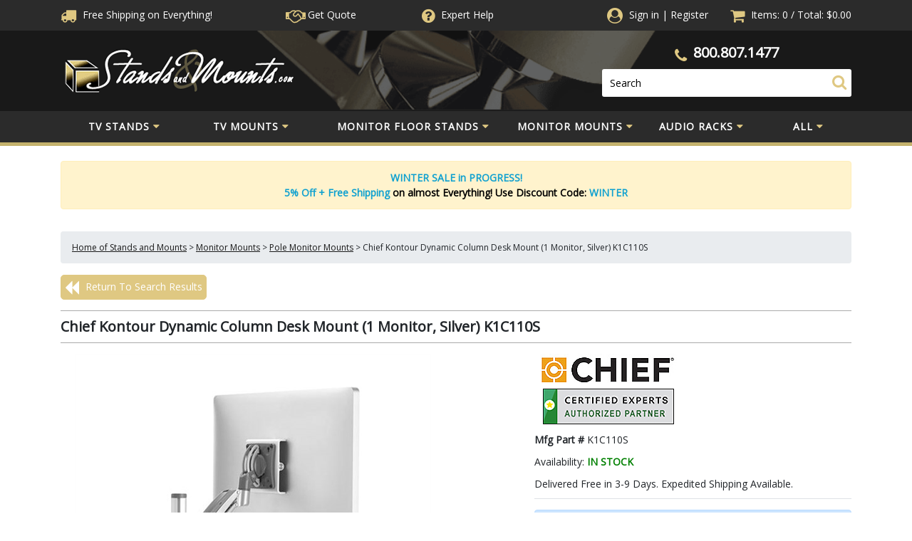

--- FILE ---
content_type: text/javascript;charset=UTF-8
request_url: https://www.shopperapproved.com/product/22534/CHF-K1C110S.js
body_size: -135
content:

/*
Array
(
    [requested_url] => /product/22534/CHF-K1C110S.js
    [key] => CHFK1C110S
)

*/

//Write to /var/www/releases/7546_49102e140f871151b67a71fe3ea626837b2abc3a/widgets/../cached/product/22534/CHF-K1C110S.js
var sa_cached = false;

var sa_filename = '/var/www/releases/7546_49102e140f871151b67a71fe3ea626837b2abc3a/widgets/../cached/product/22534/CHF-K1C110S.js';
//Cached 2026-01-16 22:01:55


var sa_productid = 'CHFK1C110S';
var sa_product_desc = '';

(function(w,d,t,f,s,a){s=d.createElement(t),
a=d.getElementsByTagName(t)[0];s.async=1;s.src=f;a.parentNode.insertBefore(s,a)
})(window,document,'script','//www.shopperapproved.com/product/22534/merchantfallback.js');

